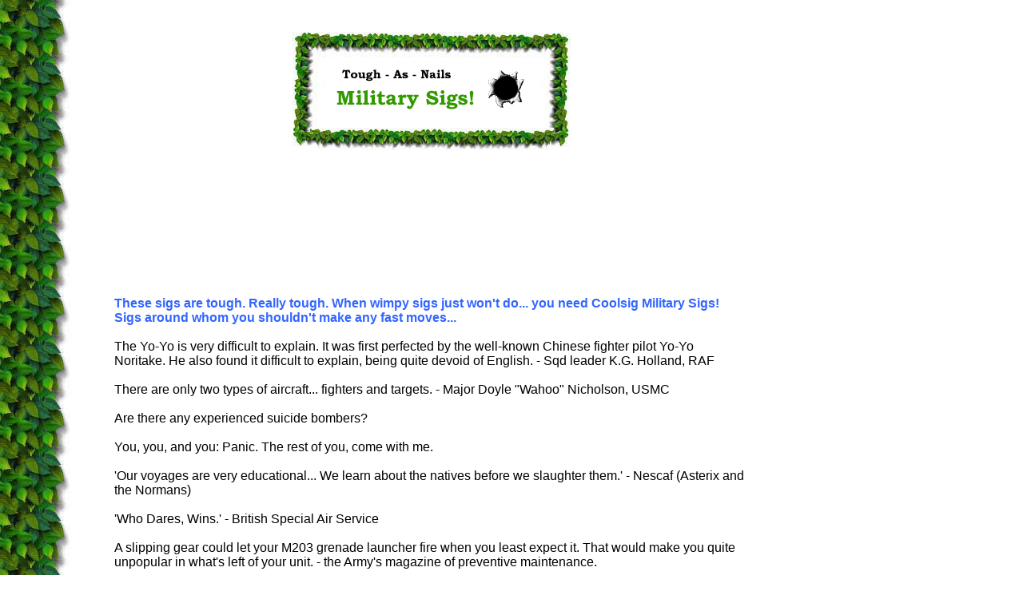

--- FILE ---
content_type: text/html
request_url: https://coolsig.com/military1.html
body_size: 4574
content:
<html>
<head>
<title>Military 1</title>
<meta name="description" content="Coolsig Military 1">
<meta name="robots" content="index,follow">
<link rel="stylesheet" href="/style/main.css">
<link rel="top" href="/" title="Coolsig Home">
<link rel="next" href="/military2.html" title="page 2">
<link rel="first" href="/pickups1.html" title="Previous category 1.4: Pick-Up Lines">
<link rel="last" href="/social1.html" title="Next category 1.6: Social commentary">
<link rel="search" href="/search1.html" title="Search a Sig">
<link rel="icon" href="/favicon.ico" type="image/x-icon">
<style type="text/css">
a:visited
{
  color: #000000;
}
</style>
<script type="text/javascript">
window.google_analytics_uacct = "UA-196786-7";
</script>
</head>
<body>

<center>
<div style="width: 348px; height: 148px; background-image: url('/images/cs_box.jpg'); text-align: center;">
<br><br><img src="/images/1.5.gif" width="265" height="78" alt="category logo">
</div>
</center>

<table width="100%">
<tr><td>

<br>


<script type="text/javascript"><!--
google_ad_client = "pub-6873423464467255";
google_ad_width = 200;
google_ad_height = 90;
google_ad_format = "200x90_0ads_al";
google_ad_channel ="4704902977";
google_color_border = "FFFFFF";
google_color_bg = "FFFFFF";
google_color_link = "0000FF";
google_color_url = "000000";
google_color_text = "000000";
//--></script>
<script type="text/javascript" src="https://pagead2.googlesyndication.com/pagead/show_ads.js">
  </script>

<br>
<br>
<br>
<span class="header3">These sigs are tough. Really tough. When wimpy sigs just won't do... you need Coolsig Military Sigs! Sigs around whom you shouldn't make any fast moves...</span><br>

<br>
The Yo-Yo is very difficult to explain. It was first perfected by the well-known Chinese fighter pilot Yo-Yo Noritake. He also found it difficult to explain, being quite devoid of English. - Sqd leader K.G. Holland, RAF<br>
<br>
There are only two types of aircraft... fighters and targets. - Major Doyle "Wahoo" Nicholson, USMC<br>
<br>
Are there any experienced suicide bombers?<br>
<br>
You, you, and you: Panic. The rest of you, come with me.<br>
<br>
'Our voyages are very educational... We learn about the natives before we slaughter them.' - Nescaf (Asterix and the Normans)<br>
<br>
'Who Dares, Wins.' - British Special Air Service<br>
<br>
A slipping gear could let your M203 grenade launcher fire when you least expect it. That would make you quite unpopular in what's left of your unit. - the Army's magazine of preventive maintenance.<br>
<br>
Admit nothing, deny everything and make counter-accusations.<br>
<br>
Air force definition of explosives: A loud noise followed by the sudden going away of what was once there a second ago.<br>
<br>
Always remember your weapon was made by the lowest bidder.<br>
<br>
Any ship can be a minesweeper... once.<br>
<br>
Bravery is being the only one who knows you're afraid.<br>
<br>
Cluster bombing from B-52s is very, very accurate -- the bombs always hit the ground.<br>
<br>
Combat will occur on the ground between two adjoining maps.<br>
<br>
Don't draw fire. It irritates the people around you.<br>
<br>
Don't ever be the first, don't ever be the last and don't ever volunteer to do anything.<br>
<br>
Don't look conspicuous: it draws fire.<br>
<br>
Don't run, you'll only die tired. - Army Snipers<br>
<br>
Face this way towards enemy. (Printed on Claymore mines).<br>
<br>
Five second fuses only last three seconds.<br>
<br>
Friendly fire - isn't.<br>
<br>
If God had meant for us to be in the Army, we would have been born with green, baggy skin.<br>
<br>
If it's stupid but works, it isn't stupid.<br>
<br>
If the enemy is in range, so are you.<br>
<br>
<br><font size="+1">Go to page 1 <a href="https://coolsig.com/military2.html">2</a> <a href="https://coolsig.com/military3.html">3</a> <a href="https://coolsig.com/military2.html">next</a> </font><br><br/>
<style>
	#form
	{
		width: 600px;
		border: 3px dashed blue;
		padding: 25px 25px 0px 25px;
		font-family: arial;
		font-size: 18px;
	}
	
	#form h1
	{
		padding: 0px;
		margin: 0px;
		font-size: 28px;
		color: #333;
	}
	
	#form p
	{
		color: #666;
	}
	
		#form p i
		{
			color: darkgray;
			font-size: 17px;
		}
	
		#form p u
		{
			color: darkblue;
			font-weight: bold;
		}
		
		#form p.highlight
		{
			color: black;
		}
		
		form label
		{
			margin-right: 15px;
		}
		
		form input[type='submit']
		{
			background-color: yellow;
			font-size: 15px;
			font-weight: bold;
			margin-top: 15px;
		}
		
</style>

	The folks who created Coolsig want to help you <b>stop procrastinating</b> and <b>get more done</b> in <b>much less time</b>. Sign up below and we'll send you our Free Report right away.
<br/><br/>
<form method="post" action="http://www.aweber.com/scripts/addlead.pl">
		<input type="hidden" name="meta_web_form_id" value="206691453">
		<input type="hidden" name="meta_split_id" value="">
		<input type="hidden" name="unit" value="getmoredone">
		<input type="hidden" name="redirect" value="http://www.upgrademe.org/newsletter/thanks.html" id="redirect_ea7a72f5dc994b168f40e17f35fe459e">
		<input type="hidden" name="meta_redirect_onlist" value="">
		<input type="hidden" name="meta_adtracking" value="coolsig">
		<input type="hidden" name="meta_message" value="1">
		<input type="hidden" name="meta_required" value="from">
		<input type="hidden" name="meta_forward_vars" value="0">

		<table class="signup">
			<tr><th><label for="name">Name:</label></th><td><input type="text" name="name" value=""></td></tr>
			<tr><th><label for="from">Email:</label></th><td><input type="text" name="from" value="" size="20"></td></tr>
		</table>
		<input type="submit" name="submit" value="Submit">		
		<br/></br>		
		<!-- <img src="http://forms.aweber.com/form/ci/?tc=FFFFFF&bg=666666&d=nIycHOzsPoLqpkamTj6MLBxsrA%3D%3D" style="margin-top: 8px;"> -->
		<img src="http://forms.aweber.com/form/displays.htm?id=TAxsbJyMLKzM" border="0" />
	</form>

</div>
<br/>
<br>
	<br>
<table class="footerTable" cellpadding="10">
<tr>
<td class="footer1" style="color: #903000;">People!</td>
<td class="footer1" style="color: #006CF3;">Life!</td>
<td class="footer1" style="color: #00CC00;">Geeky!</td>
<td class="footer1" style="color: #CC0000;">Miscellaneous!</td>
<td class="footer1" style="color: #FFC033;">Oddballs!</tr>

<tr>
<td class="footer2">
<a href="/workplace1.html">Sigs at Work</a><br>
<a href="/politics1.html">Political Sigs</a><br>
<a href="/school1.html">Scholarly</a><br>
<a href="/military1.html">Military</a><br>
<a href="/social1.html">Social</a><br>
<a href="/religion1.html">Religion</a><br>
<a href="/wordly1.html">Worldly</a><br>
<a href="/beer1.html">Beer-drinkin'</a><br>
<a href="/movies1.html">@ the Movies</a><br>
<a href="/music1.html">Music</a><br>
<a href="/sports1.html">Sports</a><br>
<a href="/pickups1.html">Pick-up Lines</a>
</td>

<td class="footer2">
<a href="/proverbs1.html">Proverbs</a><br>
<a href="/parenting1.html">Rugrats</a><br>
<a href="/quotations1.html">Quotations</a><br>
<a href="/love_and_romance1.html">That's Amore!</a><br>
<a href="/lifes_questions1.html">Life's Questions</a><br>
<a href="/mushy1.html">Happiness</a><br>
<a href="/lifes_truths1.html">The Truth!</a><br>
<a href="/golden_years1.html">Going Golden</a><br>
<a href="/battle_of_the_sexes1.html">Battle of the Sexes!</a><br>
<a href="/advice1.html">Advice</a>
</td>

<td class="footer2">
<a href="/techies1.html">Techies</a><br>
<a href="/webhead1.html">Web-heads</a><br>
<a href="/science1.html">Science</a><br>
<a href="/star_wars1.html">Star Wars</a><br>
<a href="/star_trek1.html">Star Trek</a><br>
<a href="/star_trek_tng1.html">Star Trek: TNG</a><br>
<a href="/operating_systems1.html">OS Wars</a>
</td>

<td class="footer2">
<a href="/staff_picks1.html">Staff Favourites</a><br>
<a href="/seasonal1.html">Sigs of the Season</a><br>
<a href="/definitions1.html">Coolsig Definitions</a><br>
<a href="/cats_and_dogs1.html">Cats 'n Dogs</a><br>
<a href="/bumper_stickers1.html">Bumper Stickers</a><br>
<a href="/disclaimers1.html">Disclaimers</a><br>
<a href="/ascii1.html">Ascii Sigs</a><br>
<a href="/answering_machines1.html">Ans. Machines</a><br>
<a href="/lines_from_books1.html">Great Books</a><br>
<a href="/fortune_cookies1.html">Fortune Cookies</a><br>
<a href="/trivia1.html">Trivia</a><br>
</td>

<td class="footer2" rowspan="2">
<a href="/make_you_think1.html">Hmmm...</a><br>
<a href="/put_downs1.html">Put-em-down</a><br>
<a href="/feel_good1.html">Pick-em-up</a><br>
<a href="/resume_help1.html">Your Resume</a><br>
<a href="/verbal_typos1.html">Verbal Typos</a><br>
<a href="/corporate_typos1.html">Corporate Typos</a><br>
<a href="/graffiti1.html">Wall Scrawls</a><br>
<a href="/random1.html">Penguin</a><br>
<br><br>
<span class="footer1" style="color: #666666;">Humour!</span><br>
<a href="/one_liners1.html">One-liners</a><br>
<a href="/mini_jokes1.html">Mini-Jokes</a><br>
<a href="/jack_handy1.html">Jack Handy</a><br>
<a href="/groaners1.html">Groaners</a>
</td>
</tr>

<tr>
<td class="footer2" colspan="4">
<a href="/coolsig_email1.html">Using Coolsigs</a> &nbsp;&nbsp;&nbsp;&nbsp;&nbsp;<a href="/bin/NewSignatures.pl?action=ShowNewSigs">New Sigs</a><br>
<a href="/bugs1.html">What's with the bugs?</a>&nbsp;&nbsp;&nbsp;&nbsp;<a href="/search1.html">Search</a>&nbsp;&nbsp;&nbsp;<a href="/staff_picks1.html">Staff Favourites</a><br>
<a href="/">Home</a> &nbsp;&nbsp;&nbsp;<a href="/coolsig_story1.html">The story behind Coolsig</a> &nbsp;&nbsp;&nbsp;<a href="/what_is_coolsig1.html">What the heck IS a sig?</a> &nbsp;&nbsp;&nbsp;<a href="/coolsig_trophy1.html">The Trophy Case</a>
</td>
</tr>

</table>
<br>
<br>

</td>
<td height="100%" valign="top">

</td></tr>

<br>
<br>
<center>
<table border=0><tr>
<td width="50" valign="bottom">
<a href="http://wondermill.com"><img src="http://wondermill.com/little_mill.gif" border="0" height="70" width="39" alt="Windmill"></a></td>
<td valign="middle"><a href="http://wondermill.com/feedback.htm"><img src="http://wondermill.com/feedback.gif" border="0" height="15" width="16" alt="Hi!"></a></td>

<td valign="bottom">
<font face="Arial" size="1"><b>

This site was cobbled together by the crazy folks at <a href="http://wondermill.com/">Wondermill</a>. &nbsp; We hope you're enjoying it!<br>

If you're zany enough to wanna meet other folks like yourself, you should check out our <a href="http://coolsigforum.com/">free forum</a>.<br>
Concerned about your online privacy?  &nbsp;Feel free to peruse our <a href="http://wondermill.com/C?s=LP7&amp;d=EP6">privacy statement</a>.<br>
Psst! &nbsp;Our stuff is <a href="http://wondermill.com/C?s=LP8&amp;d=EP7">&copy; '95-2003</a>. &nbsp;Violators will be butt-kicked.
</b></font>
</td></tr>

<tr><td colspan="3"><center><img src="http://wondermill.com/dot.gif" width="100%" height="2" alt=""></center></td></tr>
</table></center><br>

<script type="text/javascript">
var gaJsHost = (("https:" == document.location.protocol) ? "https://ssl." : "http://www.");
document.write(unescape("%3Cscript src='" + gaJsHost + "google-analytics.com/ga.js' type='text/javascript'%3E%3C/script%3E"));
</script>
<script type="text/javascript">
try {
var pageTracker = _gat._getTracker("UA-196786-7");
pageTracker._trackPageview();
} catch(err) {}</script>

<!-- Start Quantcast tag -->
<script type="text/javascript">
_qoptions={
qacct:"p-48MHQeTYuru4s"
};
</script>
<script type="text/javascript" src="https://edge.quantserve.com/quant.js"></script>
<noscript>
<img src="http://pixel.quantserve.com/pixel/p-48MHQeTYuru4s.gif" style="display: none;" border="0" height="1" width="1" alt="Quantcast"/>
</noscript>
<!-- End Quantcast tag -->

<script defer src="https://static.cloudflareinsights.com/beacon.min.js/vcd15cbe7772f49c399c6a5babf22c1241717689176015" integrity="sha512-ZpsOmlRQV6y907TI0dKBHq9Md29nnaEIPlkf84rnaERnq6zvWvPUqr2ft8M1aS28oN72PdrCzSjY4U6VaAw1EQ==" data-cf-beacon='{"version":"2024.11.0","token":"db9ccb59ecde4beb8b0502e02d728d29","r":1,"server_timing":{"name":{"cfCacheStatus":true,"cfEdge":true,"cfExtPri":true,"cfL4":true,"cfOrigin":true,"cfSpeedBrain":true},"location_startswith":null}}' crossorigin="anonymous"></script>
</body>
</html>


--- FILE ---
content_type: text/html; charset=utf-8
request_url: https://www.google.com/recaptcha/api2/aframe
body_size: 267
content:
<!DOCTYPE HTML><html><head><meta http-equiv="content-type" content="text/html; charset=UTF-8"></head><body><script nonce="_NSawPbXl6y7OdzzBUC9nA">/** Anti-fraud and anti-abuse applications only. See google.com/recaptcha */ try{var clients={'sodar':'https://pagead2.googlesyndication.com/pagead/sodar?'};window.addEventListener("message",function(a){try{if(a.source===window.parent){var b=JSON.parse(a.data);var c=clients[b['id']];if(c){var d=document.createElement('img');d.src=c+b['params']+'&rc='+(localStorage.getItem("rc::a")?sessionStorage.getItem("rc::b"):"");window.document.body.appendChild(d);sessionStorage.setItem("rc::e",parseInt(sessionStorage.getItem("rc::e")||0)+1);localStorage.setItem("rc::h",'1769104319699');}}}catch(b){}});window.parent.postMessage("_grecaptcha_ready", "*");}catch(b){}</script></body></html>

--- FILE ---
content_type: text/css
request_url: https://coolsig.com/style/main.css
body_size: -116
content:
body{background-color: #FFF;background-image: url("/images/back.jpg");background-repeat: repeat-y;color: #000;margin-left: 140px;margin-top: 40px;font-family: arial,sans-serif;max-width: 800px;}
hr{border: #000 solid 1px;}
p.l a,p.sl a{color: #00F;margin-left:16px;}
a:active{color: #F00;}
a:visited{color: #090;}
h1{font-size: 130%;font-weight: bold;text-align: center;}
h2{font-size: 150%;font-weight: bold;font-style: italic;}
h3{font-size: 100%;font-weight: bold;}
p.l{font-size: 80%;font-weight: bold;line-height: 26px;}
p.sl{font-size: 90%;font-weight: bold;text-align:center;margin:48px;}
p.wm{margin-top: 12px; font-size: 10px; font-weight: bold;}
p.cr{margin-top: 12px; font-size: 11px; font-weight: bold; text-align: center;}
img.icon{width: 32px;height: 32px;margin: 0px 20px 0px 0px;}
.header3
{
color: #3366FF;
font-size: 100%;
font-weight: bold;
}
table.footerTable
{
border: 2px solid #000000;
}
.footer2
{
font-size: 60%;
font-weight: bold;
vertical-align: top;
text-align: center;
}
.footer1
{
font-size: 100%;
font-weight: bold;
font-style: italic;
text-align: center;
}
